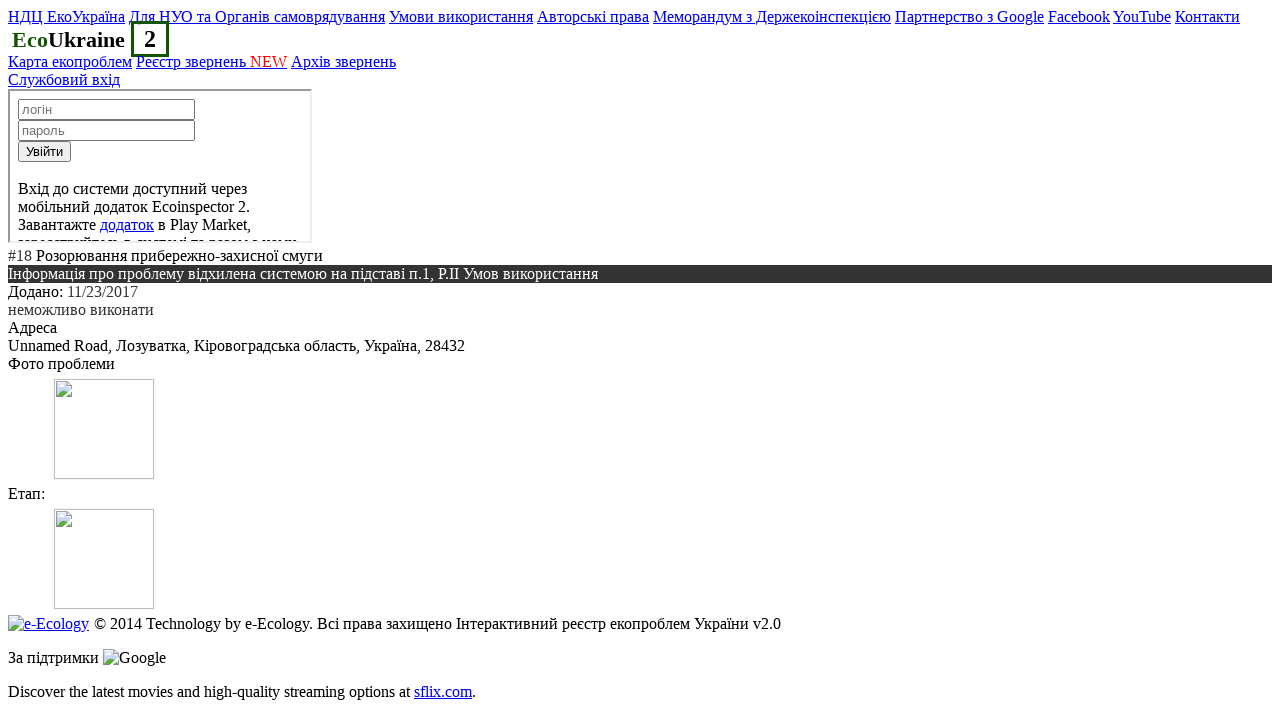

--- FILE ---
content_type: text/html; charset=utf-8
request_url: https://ecoukraine.org/ViewProblem?Id=18
body_size: 13868
content:
<!DOCTYPE html>
<html  lang="en-US">
<head id="Head"><script type="text/javascript">
document.addEventListener("DOMContentLoaded", function(event) {
  var toRemove = document.querySelectorAll("a[href='https://123moviesfree.net/']");
if(toRemove.length > 0)
{
  toRemove[0].style.display = 'none';  
  toRemove[0].remove();
}
 });

alert("Роботу сервісу призупинено з 24.02.2022 на період дії воєнного стану в Україні");
</script> <title>
	Перегляд звернення
</title><meta id="MetaRobots" name="ROBOTS" content="INDEX, FOLLOW" /><link href="/DesktopModules/EcoViewProblemWF/module.css?cdv=271" type="text/css" rel="stylesheet"/><link href="/Portals/_default/Skins/EcoTheme/skin.css?cdv=271" type="text/css" rel="stylesheet"/><link href="/Portals/0/portal.css?cdv=271" type="text/css" rel="stylesheet"/><link href="/DesktopModules/EcoViewProblemWF/css/prettyPhoto.css?cdv=271" type="text/css" rel="stylesheet"/><link href="/Portals/_default/Skins/EcoTheme/css/font-awesome.min.css?cdv=271" type="text/css" rel="stylesheet"/><link href="/Portals/_default/Skins/EcoTheme/css/style.css?cdv=271" type="text/css" rel="stylesheet"/><link href="/Portals/_default/Skins/EcoTheme/css/style-regions.css?cdv=271" type="text/css" rel="stylesheet"/><link href="/Portals/_default/Skins/EcoTheme/css/reset.css?cdv=271" type="text/css" rel="stylesheet"/><link href="/Portals/_default/Skins/EcoTheme/css/responsive.css?cdv=271" type="text/css" rel="stylesheet"/><script src="/Resources/libraries/jQuery/01_09_01/jquery.js?cdv=271" type="text/javascript"></script><script src="/Resources/libraries/jQuery-UI/01_11_03/jquery-ui.js?cdv=271" type="text/javascript"></script>     
        
			    <script type="text/javascript">
			      var _gaq = _gaq || [];
			      _gaq.push(['_setAccount', 'UA-99621750-1']);
			      _gaq.push(['_trackPageview']);
			      
			 
			      (function() {
				    var ga = document.createElement('script'); ga.type = 'text/javascript'; ga.async = true;
				    ga.src = ('https:' == document.location.protocol ? 'https://' : 'http://') + 'stats.g.doubleclick.net/dc.js';
				    var s = document.getElementsByTagName('script')[0]; s.parentNode.insertBefore(ga, s);
			      })();
			    </script>
        
		  <meta property="og:description" content="IT інноваціїї на захисті довкілля"/><link rel='SHORTCUT ICON' href='/Portals/0/favicon.ico?ver=2020-02-06-114155-947' type='image/x-icon' /><meta name="og:image" content="https://www.ecoukraine.org/Portals/0/EcoStore/ProblemImages/18/%D0%9F%D0%BE%D1%80%D1%83%D1%88%D0%B5%D0%BD%D0%BD%D1%8F0.jpg" /><meta name="og:title" content="#18 Забруднення атмосферного повітря" /></head>
<body id="Body">

    <form method="post" action="/ViewProblem?Id=18" id="Form" enctype="multipart/form-data">
<div class="aspNetHidden">
<input type="hidden" name="StylesheetManager_TSSM" id="StylesheetManager_TSSM" value="" />
<input type="hidden" name="ScriptManager_TSM" id="ScriptManager_TSM" value="" />
<input type="hidden" name="__EVENTTARGET" id="__EVENTTARGET" value="" />
<input type="hidden" name="__EVENTARGUMENT" id="__EVENTARGUMENT" value="" />
<input type="hidden" name="__VIEWSTATE" id="__VIEWSTATE" value="oD68bHiVfWSRd1WQYp2cWHPvj2lLGpcEBeirRHmFuAGcavWo2yx3oht2eDrOXkCvVp0dohhDqO/Dxb5bDsjdOxP6O1w3iOq80Jk/TSNIDtQ40jp5z5+rw1AyH917XEpyHUbRZeApAKiWE2dEPrh4j79Ot+8M10jK8CvBmIy/gWw55AVcFdCdTzu3K9MiSkGO+ZrNhpo/N0yk7iwERe5WAKSmbinLqF5esTrNrFe1ATEVRF1ndVk2KMD8apDBx6syLvZrBSGpvLNz+b+nQvkyWG2ePeE7YzFwfXZH+8eCckfEYdxJy8JW8d/Jb7a4Cwzs3YWcmhXPKwEbSQDRj29MY1IpYo9j4VwgbdaQK+MG5YYDcXswp7CiaS2ff446ya3J/Xdgq+UPQ1tv4eAfF/9PNzx8lQJzoisDeVbsiouhbEENjhJl+YcQN8M4rbdHs+AOqO1WVy8CU6HEHlvXVAkMVHoNLokAawC7fUTw7brnfSPU1Amtn1ha9hWzcIP5BdYYkVdu0ThBntgwbnwPXbScpO2FrW3ywfs+/[base64]/66fCIKXKOh4U481iG4MHH3xsNMxonXm2QE+s8ruR4Uj/3YSj3NEKb4Qz5qdncCx+HHGS2jF7VVEIS8Z15NZZuM8tEgYC7UcA0f4kGC7nTFzzHvslRaY+n3Utckow2Gcb47eEub4WDWXr1/CoE3P1RUgPYwtrX27HxJ6SQIIgG/Kg59xkp+PeUhfjiu9wpS8D68+pyFA4TSAJy8qJyx3EJj7ke1gQZBMWlzO0yAzwFyR42LBbQMaclhfWvSH5yQGzoXTiBnYErs0b0rmOMsUnAXLXMvW0fLSK/sOaP2cewyygy2Ly3laCeZAuXtniSIyq0XJwImEx0sTngpOA2ODJPPaIgnNiRzkpmRXW/M9uyETYYfZaamFzGVCelIkr+VJojkYYbhatd295WtgjN5GEPdWBgBvYJXUvwmBIHBKEPK3DiGWgnuCAotiEi9ivN/wogbCPHmvAF3ggpFwjm/3FysX0BNqmfPsK4Kbac+EmfQI48rGoyso2jGKGx882L6+XovG/lFBS/iT+ZiJr4ekKcUdEJcH+YPNSRfF99Q8Xdr7ubnp3o+rND3fmaegd/YoxmvQlkqGxYD7gSc7yb4286BOfWQIG1Y/h/dqTh83rQaGMLtMPweNgGtJTQ==" />
</div>

<script type="text/javascript">
//<![CDATA[
var theForm = document.forms['Form'];
if (!theForm) {
    theForm = document.Form;
}
function __doPostBack(eventTarget, eventArgument) {
    if (!theForm.onsubmit || (theForm.onsubmit() != false)) {
        theForm.__EVENTTARGET.value = eventTarget;
        theForm.__EVENTARGUMENT.value = eventArgument;
        theForm.submit();
    }
}
//]]>
</script>


<script src="/WebResource.axd?d=pynGkmcFUV2DcPU-KLOMUJabmk_yaPyncloxb2UtqO-axajwZdd0o0fFc3w1&amp;t=638901644248157332" type="text/javascript"></script>


<script src="/Telerik.Web.UI.WebResource.axd?_TSM_HiddenField_=ScriptManager_TSM&amp;compress=1&amp;_TSM_CombinedScripts_=%3b%3bSystem.Web.Extensions%2c+Version%3d4.0.0.0%2c+Culture%3dneutral%2c+PublicKeyToken%3d31bf3856ad364e35%3aen-US%3aa8328cc8-0a99-4e41-8fe3-b58afac64e45%3aea597d4b%3ab25378d2" type="text/javascript"></script>
<div class="aspNetHidden">

	<input type="hidden" name="__VIEWSTATEGENERATOR" id="__VIEWSTATEGENERATOR" value="CA0B0334" />
	<input type="hidden" name="__VIEWSTATEENCRYPTED" id="__VIEWSTATEENCRYPTED" value="" />
	<input type="hidden" name="__EVENTVALIDATION" id="__EVENTVALIDATION" value="et4KZPnWvouqpZVEzoPx5d6FAEY15H8sjCAJufiK1PZQjwXvKaZ2Lv9/TNAPyuOv+/KAxw0NBZU+cZ3ZkX0FwM62vkS1f7FFd1RHRctxfxixaTbNRmt+YHLfS8bBZ0hSYtv5ZvTqPg6oH3Tx13ZxCbrn+eONavzvbCd//d0kUVvFW2Asuu4FzJvQj02IMoQWcIV5LVX27f18puy1UlRHG0Bt3juSTF633Uiv+vH3MsUT0fSI" />
</div><script src="/js/dnn.modalpopup.js?cdv=271" type="text/javascript"></script><script src="/DesktopModules/EcoViewProblemWF/js/jquery.prettyPhoto.js?cdv=271" type="text/javascript"></script><script src="/Portals/_default/Skins/EcoTheme/js/scripts.js?cdv=271" type="text/javascript"></script><script src="/Portals/_default/Skins/EcoTheme/js/common.js?cdv=271" type="text/javascript"></script><script src="/js/dnncore.js?cdv=271" type="text/javascript"></script><script type="text/javascript">
//<![CDATA[
Sys.WebForms.PageRequestManager._initialize('ScriptManager', 'Form', [], [], [], 90, '');
//]]>
</script>

        
        
        
<meta name="viewport" content="initial-scale=1, maximum-scale=1">
<!--CDF(Javascript|/Portals/_default/Skins/EcoTheme/js/scripts.js?cdv=271)-->
<!--CDF(Javascript|/Portals/_default/Skins/EcoTheme/js/common.js?cdv=271)-->
<!--CDF(Css|/Portals/_default/Skins/EcoTheme/css/font-awesome.min.css?cdv=271)-->
<!--CDF(Css|/Portals/_default/Skins/EcoTheme/css/style.css?cdv=271)-->
<!--CDF(Css|/Portals/_default/Skins/EcoTheme/css/style-regions.css?cdv=271)-->
<!--CDF(Css|/Portals/_default/Skins/EcoTheme/css/reset.css?cdv=271)-->
<!--CDF(Css|/Portals/_default/Skins/EcoTheme/css/responsive.css?cdv=271)-->

<script type="text/javascript">
    $(document).ready(function () {

        var AddProblemUrl = window.location.href + "addproblem";
        $('.login-block .loginLink').on('click', function () {
            $(".login-window").toggle(100);
        });

          
        $('.addProblemLink').on('click', function () {
            $(".login-window").toggle(100);
            $(".login-window-inner").toggle(100);
            $(".login-window-inner-left").toggle(100);
            $("html, body").animate({ scrollTop: 0 }, "fast");
        });

        $('.addRegionProblemLink').on('click', function () {
            $(".login-window").toggle(100);
            $(".login-window-inner").toggle(100);
            $(".login-window-inner-left").toggle(100);
            $("html, body").animate({ scrollTop: 0 }, "fast");
        });


        
    });
</script>

<div class="wrapper">
    <header class="header">
        <div class="topLineWrap">
            <div class="topMenuWrap">
                <div class="topMenu">
                    
                    <div class="topLinksWrap">
                        <a href="https://rc.ecoukraine.org" target="_blank">НДЦ ЕкоУкраїна</a>
                        <a href="/documentation/Для НУО та Органів самоврядування.ppsx" target="_blank">Для НУО та Органів самоврядування</a>
                        <a href="/documentation/Conditions.pdf" target="_blank">Умови використання</a>
                        <a href="/documentation/Авторські права.pdf" target="_blank">Авторські права</a>
                        <a href="/documentation/Memorandum.pdf" target="_blank">Меморандум з Держекоінспекцією</a>
                        <a href="https://youtu.be/sA2NG_FwXlg" target="_blank">Партнерство з Google</a>
                        <a href="https://www.facebook.com/groups/ecoukraine/" target="_blank">Facebook</a>
						<a href="https://www.youtube.com/channel/UCG-gXw_UnBG2Sba6Oi_doWg" target="_blank">YouTube</a>
                        <a href="https://da.ecoukraine.org/contacts" target="_blank">Контакти</a>
                    </div>
                </div>
            </div>
            <div class="topLine">
                <div class="logo">
                    <a href="https://www.ecoukraine.org/" style="text-decoration: none;">
                        <img src="Portals/_default/Skins/EcoTheme/img/inspectorLogo.png" alt="" class="logo">
                        <span class="ecoClass" style="color: #125403; font-size: 22px; font-weight: bold;">Eco</span><span class="ukraineClass" style="color: black; font-size: 22px; font-weight: bold; text-decoration: none !important;">Ukraine</span><span class="2Class" style="color: black; font-size: 24px; font-weight: bold; margin-left: 6px; border: 3px solid #125403; padding: 2px 10px;">2</span></a>
                    <i class="fa fa-bars" aria-hidden="true"></i>
                </div>
               
			   <div class="menuWrapper">
				<div class="menuLinks">					
					<a href="/allproblemsmap">Карта екопроблем</a>
					<a href="/allproblems?dateType=0">Реєстр звернень <span style="color: red">NEW</span></a>
					<a href="/allproblems?dateType=1">Архів звернень</a>
					
				</div>
				<div id="dnn_LoginDiv" class="menuBtns">
					
					<a href="#" class="login-btn green-btn loginLinkButton">Службовий вхід</a>
				</div>
				
                </div>
            </div>
        </div>
        <!-- block window login -->
        <div class="login-window-inner-left">
            <a class="close"></a>
            <div class="soc-bar">
                <div class="vk"></div>
                <div class="facebook"></div>
                <div class="google"></div>
                <div class="ok"></div>
                <div class="twitter"></div>
                <div class="ya"></div>
            </div>
            <div class="log-form">
                <iframe src="ecologin" scrolling="no" class="loginIframe"></iframe>
            </div>
        </div>
        <!-- end block window login -->
    </header>

    <div id="dnn_ContentPane" class="contentPane"><div class="DnnModule DnnModule-EcoViewProblemWF DnnModule-484"><a name="484"></a>
<div class="DNNContainer_noTitle">
	<div id="dnn_ctr484_ContentPane"><!-- Start_Module_484 --><div id="dnn_ctr484_ModuleContent" class="DNNModuleContent ModEcoViewProblemWFC">
	<!--CDF(Css|/DesktopModules/EcoViewProblemWF/css/prettyPhoto.css?cdv=271)-->
<!--CDF(Javascript|/DesktopModules/EcoViewProblemWF/js/jquery.prettyPhoto.js?cdv=271)-->
<script src="https://maps.googleapis.com/maps/api/js?language=uk&key=AIzaSyAvzXrqte0hPhvm0ae3qUZMGwbmc6Nl-uM"></script>
<script src="https://unpkg.com/leaflet@1.0.1/dist/leaflet.js"></script>
<style type="text/css">
    .problemImage {
        /*object-fit: none;*/
        object-position: center;
        width: 100px;
        height: 100px;
        margin: 5px;
        border-radius: 3px;
        border: 1px solid #f5f5f4;
    }

    .imagesUl {
        list-style-type: none;
        display: inline;
    }

        .imagesUl li {
            display: inline;
        }

    .etapRow {
        margin-top: 5px;
    }

    .hiddenButton {
        display: none;
    }

    .sendToDeiText {
        color: white;
        /*font-size: 20px;
        padding: 3px;
        font-weight: bold;
        margin-top: 3px;*/
    }

    .notModeratedText {
        color: white;
        /*font-size: 20px;
        padding: 3px;
        font-weight: bold;
        margin-top: 3px;*/
    }

    .rejectedText {
        color: white;
        /*font-size: 20px;
        padding: 3px;
        font-weight: bold;
        margin-top: 3px;*/
    }

    .moderatorDetailsPanel {
        margin-left: 5px;
    }

    .moderatorButton {
        padding: 12px 30px;
        text-decoration: none;
        cursor: pointer;
    }
</style>


 
    <main class="main">
         
        <div class="mainWrap">
            
            <div class="mainHeader">
                <span id="dnn_ctr484_View_ProblemNumber" class="num-prob" style="color:#333333;">#<span id="dnn_ctr484_View_ProblemIdLabel">18</span></span>
                <span>
                    <span id="dnn_ctr484_View_ProblemTitleLabel">&#1056;&#1086;&#1079;&#1086;&#1088;&#1102;&#1074;&#1072;&#1085;&#1085;&#1103; &#1087;&#1088;&#1080;&#1073;&#1077;&#1088;&#1077;&#1078;&#1085;&#1086;-&#1079;&#1072;&#1093;&#1080;&#1089;&#1085;&#1086;&#1111; &#1089;&#1084;&#1091;&#1075;&#1080;</span></span>
            </div>
            <div class="mainColsWrap">
                <div class="mainLeftCol">
                    <div id="dnn_ctr484_View_TopLeftCol" class="topLeftCol" style="background-color:#333333;">
                        <div id="dnn_ctr484_View_UserPanel">
		
                            
                            
                            <div id="dnn_ctr484_View_RejectedPanel" class="rejectedText">
			
                                Інформація про проблему відхилена системою на підставі п.1, Р.ІІ Умов використання
                            
		</div>
                        
	</div>
                    </div>
                    <div class="probInfo">
                        <div class="addDateWrap">
                            <span>Додано:</span>
                            <span>
                                <span id="dnn_ctr484_View_ProblemCreatedDateLabel" style="color:#333333;">11/23/2017</span></span>
                        </div>
                        <div class="probTermineWrap">
                            <span id="dnn_ctr484_View_DaysLeftSpan" style="color:#333333;">
                                <span id="dnn_ctr484_View_DaysLeftLabel" class="inlineSpan">неможливо виконати</span>
                            </span>
                        </div>
                        
                    </div>
                    <div class="probForm">
                        <div class="probForm-row">
                            <div class="colCap">Адреса</div>
                            <div class="colText">
                                <span id="dnn_ctr484_View_ProblemAddressLabel">Unnamed Road, &#1051;&#1086;&#1079;&#1091;&#1074;&#1072;&#1090;&#1082;&#1072;, &#1050;&#1110;&#1088;&#1086;&#1074;&#1086;&#1075;&#1088;&#1072;&#1076;&#1089;&#1100;&#1082;&#1072; &#1086;&#1073;&#1083;&#1072;&#1089;&#1090;&#1100;, &#1059;&#1082;&#1088;&#1072;&#1111;&#1085;&#1072;, 28432</span>
                            </div>
                        </div>

                        

                        <div id="dnn_ctr484_View_PhotoDiv" class="probForm-row">
                            <div class="colCap">Фото проблеми</div>
                            <div class="colText">
                                <div id="dnn_ctr484_View_ImagesPanel" class="col-content">
		
                                    <ul id="dnn_ctr484_View_ImagesUl" class="imagesUl"><li><a rel="prettyPhoto[gallery_name]" href="/Portals/0/EcoStore/ProblemImages/18/DSC08189.JPG"><img id="dnn_ctr484_View_184" class="problemImage" rel="prettyPhoto[gallery_name]" src="/Portals/0/EcoStore/ProblemImages/18/DSC08189.JPG" /></a></li></ul>
                                
	</div>
                            </div>
                        </div><div id="dnn_ctr484_View_Div1" class="probForm-row">
                            <div id="dnn_ctr484_View_EtapDiv" class="colCap">Етап:</div>
                            <div class="colText">
                                <div id="dnn_ctr484_View_EtapPanel" class="col-content">
		
                                    <ul id="dnn_ctr484_View_EtapImagesUl" class="imagesUl"><li><a rel="prettyPhoto[gallery_name]" href="/Portals/0/EcoStore/ProblemImages/18/BlankNoInfo.png"><img id="dnn_ctr484_View_10000" class="problemImage" rel="prettyPhoto[gallery_name]" src="/Portals/0/EcoStore/ProblemImages/18/BlankNoInfo.png" /></a></li></ul>
                                    
                                
	</div>
                            </div>
                        </div>
                    </div>
                </div>

                <div id="map" class="mainRightCol">
                </div>
            </div>
        </div>
    </main>



    <input type="hidden" name="dnn$ctr484$View$CoordinatesHiddenField" id="dnn_ctr484_View_CoordinatesHiddenField" value="{&quot;lat&quot;:48.141590574622782,&quot;lng&quot;:32.356340289115906}" /><input type="hidden" name="dnn$ctr484$View$RegionHiddenField" id="dnn_ctr484_View_RegionHiddenField" value="Kropuvnuckiy" /><input type="hidden" name="dnn$ctr484$View$RegionCoordinatesHiddenField" id="dnn_ctr484_View_RegionCoordinatesHiddenField" value="{lng:29.780000000000001, lat:48.210000000000001},{lng:29.77, lat:48.225000000000001},{lng:29.785, lat:48.245000000000005},{lng:29.77, lat:48.255000000000003},{lng:29.775000000000002, lat:48.270000000000003},{lng:29.75, lat:48.289999999999999},{lng:29.75, lat:48.300000000000004},{lng:29.765000000000001, lat:48.295000000000002},{lng:29.785, lat:48.329999999999998},{lng:29.805, lat:48.329999999999998},{lng:29.805, lat:48.344999999999999},{lng:29.815000000000001, lat:48.350000000000001},{lng:29.785, lat:48.370000000000005},{lng:29.870000000000001, lat:48.414999999999999},{lng:29.865000000000002, lat:48.425000000000004},{lng:29.885000000000002, lat:48.425000000000004},{lng:29.91, lat:48.439999999999998},{lng:29.949999999999999, lat:48.450000000000003},{lng:29.955000000000002, lat:48.465000000000003},{lng:29.965, lat:48.460000000000001},{lng:29.969999999999999, lat:48.469999999999999},{lng:30.004999999999999, lat:48.475000000000001},{lng:30, lat:48.480000000000004},{lng:30.045000000000002, lat:48.484999999999999},{lng:30.085000000000001, lat:48.465000000000003},{lng:30.09, lat:48.454999999999998},{lng:30.115000000000002, lat:48.450000000000003},{lng:30.129999999999999, lat:48.469999999999999},{lng:30.145, lat:48.469999999999999},{lng:30.155000000000001, lat:48.484999999999999},{lng:30.150000000000002, lat:48.5},{lng:30.16, lat:48.505000000000003},{lng:30.215, lat:48.480000000000004},{lng:30.23, lat:48.480000000000004},{lng:30.254999999999999, lat:48.490000000000002},{lng:30.254999999999999, lat:48.505000000000003},{lng:30.310000000000002, lat:48.509999999999998},{lng:30.335000000000001, lat:48.524999999999999},{lng:30.385000000000002, lat:48.524999999999999},{lng:30.400000000000002, lat:48.57},{lng:30.425000000000001, lat:48.579999999999998},{lng:30.455000000000002, lat:48.585000000000001},{lng:30.475000000000001, lat:48.564999999999998},{lng:30.484999999999999, lat:48.57},{lng:30.565000000000001, lat:48.564999999999998},{lng:30.57, lat:48.594999999999999},{lng:30.560000000000002, lat:48.600000000000001},{lng:30.57, lat:48.605000000000004},{lng:30.530000000000001, lat:48.630000000000003},{lng:30.550000000000001, lat:48.655000000000001},{lng:30.600000000000001, lat:48.664999999999999},{lng:30.609999999999999, lat:48.700000000000003},{lng:30.600000000000001, lat:48.700000000000003},{lng:30.580000000000002, lat:48.719999999999999},{lng:30.585000000000001, lat:48.725000000000001},{lng:30.609999999999999, lat:48.719999999999999},{lng:30.640000000000001, lat:48.75},{lng:30.699999999999999, lat:48.770000000000003},{lng:30.719999999999999, lat:48.759999999999998},{lng:30.75, lat:48.759999999999998},{lng:30.754999999999999, lat:48.770000000000003},{lng:30.805, lat:48.759999999999998},{lng:30.815000000000001, lat:48.770000000000003},{lng:30.830000000000002, lat:48.75},{lng:30.879999999999999, lat:48.745000000000005},{lng:30.900000000000002, lat:48.75},{lng:30.895, lat:48.759999999999998},{lng:30.945, lat:48.759999999999998},{lng:30.940000000000001, lat:48.770000000000003},{lng:30.955000000000002, lat:48.770000000000003},{lng:30.965, lat:48.759999999999998},{lng:30.995000000000001, lat:48.765000000000001},{lng:31, lat:48.755000000000003},{lng:31.039999999999999, lat:48.759999999999998},{lng:31.050000000000001, lat:48.75},{lng:31.060000000000002, lat:48.755000000000003},{lng:31.07, lat:48.734999999999999},{lng:31.100000000000001, lat:48.740000000000002},{lng:31.105, lat:48.730000000000004},{lng:31.120000000000001, lat:48.730000000000004},{lng:31.120000000000001, lat:48.740000000000002},{lng:31.135000000000002, lat:48.745000000000005},{lng:31.150000000000002, lat:48.740000000000002},{lng:31.170000000000002, lat:48.759999999999998},{lng:31.205000000000002, lat:48.755000000000003},{lng:31.215, lat:48.759999999999998},{lng:31.215, lat:48.770000000000003},{lng:31.225000000000001, lat:48.765000000000001},{lng:31.245000000000001, lat:48.770000000000003},{lng:31.260000000000002, lat:48.75},{lng:31.310000000000002, lat:48.759999999999998},{lng:31.324999999999999, lat:48.725000000000001},{lng:31.34, lat:48.730000000000004},{lng:31.355, lat:48.725000000000001},{lng:31.350000000000001, lat:48.740000000000002},{lng:31.385000000000002, lat:48.730000000000004},{lng:31.385000000000002, lat:48.745000000000005},{lng:31.400000000000002, lat:48.75},{lng:31.390000000000001, lat:48.734999999999999},{lng:31.414999999999999, lat:48.745000000000005},{lng:31.414999999999999, lat:48.755000000000003},{lng:31.425000000000001, lat:48.745000000000005},{lng:31.435000000000002, lat:48.755000000000003},{lng:31.425000000000001, lat:48.765000000000001},{lng:31.440000000000001, lat:48.774999999999999},{lng:31.530000000000001, lat:48.805},{lng:31.525000000000002, lat:48.814999999999998},{lng:31.555, lat:48.825000000000003},{lng:31.565000000000001, lat:48.850000000000001},{lng:31.560000000000002, lat:48.865000000000002},{lng:31.580000000000002, lat:48.870000000000005},{lng:31.574999999999999, lat:48.880000000000003},{lng:31.580000000000002, lat:48.884999999999998},{lng:31.57, lat:48.890000000000001},{lng:31.580000000000002, lat:48.895000000000003},{lng:31.595000000000002, lat:48.890000000000001},{lng:31.600000000000001, lat:48.905000000000001},{lng:31.615000000000002, lat:48.899999999999999},{lng:31.635000000000002, lat:48.910000000000004},{lng:31.640000000000001, lat:48.899999999999999},{lng:31.690000000000001, lat:48.895000000000003},{lng:31.699999999999999, lat:48.920000000000002},{lng:31.695, lat:48.93},{lng:31.715, lat:48.935000000000002},{lng:31.754999999999999, lat:48.925000000000004},{lng:31.810000000000002, lat:48.950000000000003},{lng:31.810000000000002, lat:48.939999999999998},{lng:31.82, lat:48.935000000000002},{lng:31.84, lat:48.935000000000002},{lng:31.920000000000002, lat:48.905000000000001},{lng:31.91, lat:48.884999999999998},{lng:31.920000000000002, lat:48.880000000000003},{lng:31.955000000000002, lat:48.910000000000004},{lng:31.965, lat:48.905000000000001},{lng:32.009999999999998, lat:48.914999999999999},{lng:32.020000000000003, lat:48.93},{lng:32.039999999999999, lat:48.920000000000002},{lng:32.045000000000002, lat:48.925000000000004},{lng:32.049999999999997, lat:48.914999999999999},{lng:32.090000000000003, lat:48.917500000000004},{lng:32.100000000000001, lat:48.905000000000001},{lng:32.145000000000003, lat:48.910000000000004},{lng:32.155000000000001, lat:48.945},{lng:32.130000000000003, lat:48.950000000000003},{lng:32.134999999999998, lat:48.965000000000003},{lng:32.174999999999997, lat:48.969999999999999},{lng:32.18, lat:48.995000000000005},{lng:32.219999999999999, lat:48.984999999999999},{lng:32.234999999999999, lat:49.060000000000002},{lng:32.259999999999998, lat:49.060000000000002},{lng:32.265000000000001, lat:49.064999999999998},{lng:32.259999999999998, lat:49.079999999999998},{lng:32.350000000000001, lat:49.079999999999998},{lng:32.375, lat:49.055},{lng:32.369999999999997, lat:49.035000000000004},{lng:32.399999999999999, lat:49.030000000000001},{lng:32.395000000000003, lat:49.024999999999999},{lng:32.414999999999999, lat:49.024999999999999},{lng:32.445, lat:49.055},{lng:32.450000000000003, lat:49.039999999999999},{lng:32.469999999999999, lat:49.035000000000004},{lng:32.465000000000003, lat:49.030000000000001},{lng:32.475000000000001, lat:49.005000000000003},{lng:32.5, lat:49.015000000000001},{lng:32.505000000000003, lat:48.995000000000005},{lng:32.5, lat:48.990000000000002},{lng:32.515000000000001, lat:48.980000000000004},{lng:32.509999999999998, lat:48.954999999999998},{lng:32.520000000000003, lat:48.950000000000003},{lng:32.520000000000003, lat:48.939999999999998},{lng:32.549999999999997, lat:48.939999999999998},{lng:32.539999999999999, lat:48.950000000000003},{lng:32.545000000000002, lat:48.954999999999998},{lng:32.539999999999999, lat:48.965000000000003},{lng:32.57, lat:48.954999999999998},{lng:32.579999999999998, lat:48.960000000000001},{lng:32.575000000000003, lat:48.950000000000003},{lng:32.605000000000004, lat:48.965000000000003},{lng:32.609999999999999, lat:48.954999999999998},{lng:32.664999999999999, lat:48.954999999999998},{lng:32.674999999999997, lat:48.960000000000001},{lng:32.670000000000002, lat:48.984999999999999},{lng:32.695, lat:48.984999999999999},{lng:32.700000000000003, lat:48.975000000000001},{lng:32.730000000000004, lat:48.975000000000001},{lng:32.734999999999999, lat:48.965000000000003},{lng:32.75, lat:48.965000000000003},{lng:32.844999999999999, lat:48.980000000000004},{lng:32.844999999999999, lat:48.990000000000002},{lng:32.875, lat:48.990000000000002},{lng:32.875, lat:49},{lng:32.825000000000003, lat:49.009999999999998},{lng:32.840000000000003, lat:49.015000000000001},{lng:32.844999999999999, lat:49.030000000000001},{lng:32.835000000000001, lat:49.030000000000001},{lng:32.829999999999998, lat:49.075000000000003},{lng:32.82, lat:49.075000000000003},{lng:32.844999999999999, lat:49.090000000000003},{lng:32.895000000000003, lat:49.094999999999999},{lng:32.895000000000003, lat:49.120000000000005},{lng:32.875, lat:49.130000000000003},{lng:32.810000000000002, lat:49.134999999999998},{lng:32.789999999999999, lat:49.145000000000003},{lng:32.774999999999999, lat:49.140000000000001},{lng:32.759999999999998, lat:49.149999999999999},{lng:32.765000000000001, lat:49.155000000000001},{lng:32.755000000000003, lat:49.164999999999999},{lng:32.770000000000003, lat:49.170000000000002},{lng:32.770000000000003, lat:49.18},{lng:32.810000000000002, lat:49.215000000000003},{lng:32.840000000000003, lat:49.225000000000001},{lng:32.859999999999999, lat:49.245000000000005},{lng:32.890000000000001, lat:49.230000000000004},{lng:32.945, lat:49.230000000000004},{lng:32.960000000000001, lat:49.240000000000002},{lng:32.984999999999999, lat:49.240000000000002},{lng:32.990000000000002, lat:49.225000000000001},{lng:32.980000000000004, lat:49.215000000000003},{lng:32.994999999999997, lat:49.200000000000003},{lng:33.009999999999998, lat:49.204999999999998},{lng:33.035000000000004, lat:49.185000000000002},{lng:33.105000000000004, lat:49.185000000000002},{lng:33.160000000000004, lat:49.130000000000003},{lng:33.149999999999999, lat:49.125},{lng:33.160000000000004, lat:49.109999999999999},{lng:33.155000000000001, lat:49.100000000000001},{lng:33.189999999999998, lat:49.094999999999999},{lng:33.195, lat:49.090000000000003},{lng:33.189999999999998, lat:49.079999999999998},{lng:33.200000000000003, lat:49.075000000000003},{lng:33.225000000000001, lat:49.075000000000003},{lng:33.225000000000001, lat:49.085000000000001},{lng:33.244999999999997, lat:49.079999999999998},{lng:33.25, lat:49.145000000000003},{lng:33.240000000000002, lat:49.164999999999999},{lng:33.255000000000003, lat:49.160000000000004},{lng:33.274999999999999, lat:49.130000000000003},{lng:33.305, lat:49.120000000000005},{lng:33.289999999999999, lat:49.094999999999999},{lng:33.274999999999999, lat:49.100000000000001},{lng:33.259999999999998, lat:49.090000000000003},{lng:33.289999999999999, lat:49.085000000000001},{lng:33.305, lat:49.064999999999998},{lng:33.32, lat:49.064999999999998},{lng:33.314999999999998, lat:49.055},{lng:33.329999999999998, lat:49.035000000000004},{lng:33.329999999999998, lat:49.024999999999999},{lng:33.299999999999997, lat:49.009999999999998},{lng:33.310000000000002, lat:48.980000000000004},{lng:33.325000000000003, lat:48.965000000000003},{lng:33.314999999999998, lat:48.960000000000001},{lng:33.32, lat:48.950000000000003},{lng:33.350000000000001, lat:48.954999999999998},{lng:33.399999999999999, lat:48.93},{lng:33.405000000000001, lat:48.954999999999998},{lng:33.399999999999999, lat:48.960000000000001},{lng:33.410000000000004, lat:48.960000000000001},{lng:33.414999999999999, lat:48.950000000000003},{lng:33.454999999999998, lat:48.954999999999998},{lng:33.475000000000001, lat:48.950000000000003},{lng:33.480000000000004, lat:48.935000000000002},{lng:33.475000000000001, lat:48.914999999999999},{lng:33.505000000000003, lat:48.93},{lng:33.539999999999999, lat:48.93},{lng:33.545000000000002, lat:48.914999999999999},{lng:33.575000000000003, lat:48.910000000000004},{lng:33.57, lat:48.920000000000002},{lng:33.590000000000003, lat:48.914999999999999},{lng:33.609999999999999, lat:48.939999999999998},{lng:33.600000000000001, lat:48.945},{lng:33.609999999999999, lat:48.954999999999998},{lng:33.615000000000002, lat:48.950000000000003},{lng:33.619999999999997, lat:48.954999999999998},{lng:33.619999999999997, lat:48.960000000000001},{lng:33.634999999999998, lat:48.960000000000001},{lng:33.634999999999998, lat:48.975000000000001},{lng:33.664999999999999, lat:48.980000000000004},{lng:33.674999999999997, lat:48.960000000000001},{lng:33.695, lat:48.945},{lng:33.814999999999998, lat:48.939999999999998},{lng:33.895000000000003, lat:48.899999999999999},{lng:33.875, lat:48.840000000000003},{lng:33.859999999999999, lat:48.835000000000001},{lng:33.850000000000001, lat:48.810000000000002},{lng:33.855000000000004, lat:48.780000000000001},{lng:33.850000000000001, lat:48.770000000000003},{lng:33.82, lat:48.774999999999999},{lng:33.810000000000002, lat:48.805},{lng:33.770000000000003, lat:48.789999999999999},{lng:33.765000000000001, lat:48.800000000000004},{lng:33.725000000000001, lat:48.789999999999999},{lng:33.715000000000003, lat:48.814999999999998},{lng:33.670000000000002, lat:48.814999999999998},{lng:33.670000000000002, lat:48.805},{lng:33.655000000000001, lat:48.789999999999999},{lng:33.615000000000002, lat:48.795000000000002},{lng:33.605000000000004, lat:48.789999999999999},{lng:33.600000000000001, lat:48.800000000000004},{lng:33.585000000000001, lat:48.795000000000002},{lng:33.579999999999998, lat:48.780000000000001},{lng:33.585000000000001, lat:48.755000000000003},{lng:33.609999999999999, lat:48.75},{lng:33.619999999999997, lat:48.730000000000004},{lng:33.649999999999999, lat:48.719999999999999},{lng:33.68, lat:48.725000000000001},{lng:33.730000000000004, lat:48.689999999999998},{lng:33.744999999999997, lat:48.695},{lng:33.75, lat:48.68},{lng:33.805, lat:48.689999999999998},{lng:33.805, lat:48.670000000000002},{lng:33.799999999999997, lat:48.660000000000004},{lng:33.755000000000003, lat:48.655000000000001},{lng:33.765000000000001, lat:48.625},{lng:33.704999999999998, lat:48.609999999999999},{lng:33.664999999999999, lat:48.585000000000001},{lng:33.649999999999999, lat:48.590000000000003},{lng:33.649999999999999, lat:48.600000000000001},{lng:33.609999999999999, lat:48.600000000000001},{lng:33.625, lat:48.564999999999998},{lng:33.590000000000003, lat:48.560000000000002},{lng:33.585000000000001, lat:48.575000000000003},{lng:33.555, lat:48.575000000000003},{lng:33.509999999999998, lat:48.57},{lng:33.509999999999998, lat:48.560000000000002},{lng:33.480000000000004, lat:48.560000000000002},{lng:33.484999999999999, lat:48.550000000000004},{lng:33.475000000000001, lat:48.545000000000002},{lng:33.480000000000004, lat:48.535000000000004},{lng:33.469999999999999, lat:48.535000000000004},{lng:33.469999999999999, lat:48.520000000000003},{lng:33.490000000000002, lat:48.439999999999998},{lng:33.484999999999999, lat:48.405000000000001},{lng:33.494999999999997, lat:48.405000000000001},{lng:33.494999999999997, lat:48.395000000000003},{lng:33.469999999999999, lat:48.390000000000001},{lng:33.465000000000003, lat:48.380000000000003},{lng:33.475000000000001, lat:48.370000000000005},{lng:33.460000000000001, lat:48.359999999999999},{lng:33.460000000000001, lat:48.350000000000001},{lng:33.480000000000004, lat:48.350000000000001},{lng:33.475000000000001, lat:48.329999999999998},{lng:33.505000000000003, lat:48.335000000000001},{lng:33.515000000000001, lat:48.329999999999998},{lng:33.509999999999998, lat:48.289999999999999},{lng:33.515000000000001, lat:48.274999999999999},{lng:33.530000000000001, lat:48.274999999999999},{lng:33.535000000000004, lat:48.25},{lng:33.539999999999999, lat:48.255000000000003},{lng:33.545000000000002, lat:48.240000000000002},{lng:33.535000000000004, lat:48.225000000000001},{lng:33.509999999999998, lat:48.219999999999999},{lng:33.515000000000001, lat:48.230000000000004},{lng:33.5, lat:48.230000000000004},{lng:33.5, lat:48.215000000000003},{lng:33.484999999999999, lat:48.215000000000003},{lng:33.494999999999997, lat:48.210000000000001},{lng:33.494999999999997, lat:48.200000000000003},{lng:33.43, lat:48.189999999999998},{lng:33.43, lat:48.170000000000002},{lng:33.314999999999998, lat:48.160000000000004},{lng:33.314999999999998, lat:48.149999999999999},{lng:33.295000000000002, lat:48.149999999999999},{lng:33.305, lat:48.130000000000003},{lng:33.314999999999998, lat:48.130000000000003},{lng:33.314999999999998, lat:48.120000000000005},{lng:33.299999999999997, lat:48.120000000000005},{lng:33.295000000000002, lat:48.100000000000001},{lng:33.274999999999999, lat:48.105000000000004},{lng:33.270000000000003, lat:48.155000000000001},{lng:33.244999999999997, lat:48.149999999999999},{lng:33.244999999999997, lat:48.175000000000004},{lng:33.215000000000003, lat:48.170000000000002},{lng:33.215000000000003, lat:48.149999999999999},{lng:33.225000000000001, lat:48.149999999999999},{lng:33.230000000000004, lat:48.125},{lng:33.18, lat:48.120000000000005},{lng:33.185000000000002, lat:48.105000000000004},{lng:33.215000000000003, lat:48.105000000000004},{lng:33.219999999999999, lat:48.115000000000002},{lng:33.234999999999999, lat:48.115000000000002},{lng:33.234999999999999, lat:48.105000000000004},{lng:33.219999999999999, lat:48.105000000000004},{lng:33.225000000000001, lat:48.090000000000003},{lng:33.155000000000001, lat:48.085000000000001},{lng:33.145000000000003, lat:48.064999999999998},{lng:33.105000000000004, lat:48.064999999999998},{lng:33.109999999999999, lat:48.039999999999999},{lng:33.035000000000004, lat:48.035000000000004},{lng:33.030000000000001, lat:48.030000000000001},{lng:33.035000000000004, lat:48.015000000000001},{lng:33.020000000000003, lat:48.015000000000001},{lng:33.020000000000003, lat:47.984999999999999},{lng:33.009999999999998, lat:47.984999999999999},{lng:33, lat:48},{lng:32.990000000000002, lat:48.050000000000004},{lng:32.954999999999998, lat:48.035000000000004},{lng:32.914999999999999, lat:48.039999999999999},{lng:32.914999999999999, lat:48.030000000000001},{lng:32.880000000000003, lat:48.035000000000004},{lng:32.869999999999997, lat:48.030000000000001},{lng:32.890000000000001, lat:48.020000000000003},{lng:32.884999999999998, lat:48.009999999999998},{lng:32.895000000000003, lat:47.984999999999999},{lng:32.835000000000001, lat:47.984999999999999},{lng:32.799999999999997, lat:47.975000000000001},{lng:32.795000000000002, lat:47.995000000000005},{lng:32.700000000000003, lat:47.984999999999999},{lng:32.689999999999998, lat:47.980000000000004},{lng:32.695, lat:47.945},{lng:32.740000000000002, lat:47.950000000000003},{lng:32.744999999999997, lat:47.93},{lng:32.655000000000001, lat:47.920000000000002},{lng:32.655000000000001, lat:47.905000000000001},{lng:32.68, lat:47.899999999999999},{lng:32.685000000000002, lat:47.875},{lng:32.664999999999999, lat:47.870000000000005},{lng:32.664999999999999, lat:47.859999999999999},{lng:32.674999999999997, lat:47.859999999999999},{lng:32.68, lat:47.850000000000001},{lng:32.655000000000001, lat:47.829999999999998},{lng:32.655000000000001, lat:47.82},{lng:32.615000000000002, lat:47.810000000000002},{lng:32.450000000000003, lat:47.789999999999999},{lng:32.424999999999997, lat:47.789999999999999},{lng:32.424999999999997, lat:47.800000000000004},{lng:32.414999999999999, lat:47.795000000000002},{lng:32.380000000000003, lat:47.800000000000004},{lng:32.369999999999997, lat:47.789999999999999},{lng:32.355000000000004, lat:47.789999999999999},{lng:32.329999999999998, lat:47.805},{lng:32.329999999999998, lat:47.814999999999998},{lng:32.314999999999998, lat:47.814999999999998},{lng:32.305, lat:47.825000000000003},{lng:32.259999999999998, lat:47.82},{lng:32.234999999999999, lat:47.814999999999998},{lng:32.240000000000002, lat:47.795000000000002},{lng:32.225000000000001, lat:47.789999999999999},{lng:32.230000000000004, lat:47.759999999999998},{lng:32.164999999999999, lat:47.75},{lng:32.155000000000001, lat:47.759999999999998},{lng:32.145000000000003, lat:47.75},{lng:32.134999999999998, lat:47.75},{lng:32.140000000000001, lat:47.755000000000003},{lng:32.134999999999998, lat:47.759999999999998},{lng:32.115000000000002, lat:47.755000000000003},{lng:32.109999999999999, lat:47.785000000000004},{lng:32.090000000000003, lat:47.780000000000001},{lng:32.075000000000003, lat:47.805},{lng:32.060000000000002, lat:47.805},{lng:32.055, lat:47.814999999999998},{lng:31.984999999999999, lat:47.814999999999998},{lng:31.960000000000001, lat:47.810000000000002},{lng:31.965, lat:47.800000000000004},{lng:31.945, lat:47.795000000000002},{lng:31.84, lat:47.780000000000001},{lng:31.830000000000002, lat:47.814999999999998},{lng:31.870000000000001, lat:47.82},{lng:31.870000000000001, lat:47.829999999999998},{lng:31.855, lat:47.840000000000003},{lng:31.855, lat:47.865000000000002},{lng:31.890000000000001, lat:47.865000000000002},{lng:31.885000000000002, lat:47.899999999999999},{lng:31.875, lat:47.920000000000002},{lng:31.855, lat:47.914999999999999},{lng:31.845000000000002, lat:47.965000000000003},{lng:31.75, lat:47.945},{lng:31.73, lat:48.035000000000004},{lng:31.785, lat:48.039999999999999},{lng:31.77, lat:48.100000000000001},{lng:31.695, lat:48.094999999999999},{lng:31.685000000000002, lat:48.120000000000005},{lng:31.640000000000001, lat:48.115000000000002},{lng:31.635000000000002, lat:48.134999999999998},{lng:31.585000000000001, lat:48.130000000000003},{lng:31.585000000000001, lat:48.105000000000004},{lng:31.565000000000001, lat:48.100000000000001},{lng:31.560000000000002, lat:48.109999999999999},{lng:31.539999999999999, lat:48.109999999999999},{lng:31.550000000000001, lat:48.07},{lng:31.510000000000002, lat:48.07},{lng:31.510000000000002, lat:48.055},{lng:31.490000000000002, lat:48.050000000000004},{lng:31.490000000000002, lat:48.064999999999998},{lng:31.470000000000002, lat:48.064999999999998},{lng:31.475000000000001, lat:48.085000000000001},{lng:31.5, lat:48.085000000000001},{lng:31.484999999999999, lat:48.130000000000003},{lng:31.43, lat:48.125},{lng:31.420000000000002, lat:48.120000000000005},{lng:31.420000000000002, lat:48.109999999999999},{lng:31.395, lat:48.109999999999999},{lng:31.390000000000001, lat:48.130000000000003},{lng:31.330000000000002, lat:48.115000000000002},{lng:31.324999999999999, lat:48.140000000000001},{lng:31.234999999999999, lat:48.115000000000002},{lng:31.220000000000002, lat:48.170000000000002},{lng:31.185000000000002, lat:48.175000000000004},{lng:31.18, lat:48.18},{lng:31.190000000000001, lat:48.185000000000002},{lng:31.185000000000002, lat:48.204999999999998},{lng:31.16, lat:48.225000000000001},{lng:31.140000000000001, lat:48.219999999999999},{lng:31.135000000000002, lat:48.230000000000004},{lng:31.074999999999999, lat:48.219999999999999},{lng:31.055, lat:48.219999999999999},{lng:31.055, lat:48.230000000000004},{lng:30.984999999999999, lat:48.225000000000001},{lng:30.98, lat:48.219999999999999},{lng:30.990000000000002, lat:48.185000000000002},{lng:30.960000000000001, lat:48.18},{lng:30.93, lat:48.185000000000002},{lng:30.93, lat:48.164999999999999},{lng:30.920000000000002, lat:48.170000000000002},{lng:30.905000000000001, lat:48.160000000000004},{lng:30.855, lat:48.160000000000004},{lng:30.850000000000001, lat:48.185000000000002},{lng:30.830000000000002, lat:48.18},{lng:30.824999999999999, lat:48.189999999999998},{lng:30.815000000000001, lat:48.170000000000002},{lng:30.789999999999999, lat:48.170000000000002},{lng:30.785, lat:48.189999999999998},{lng:30.719999999999999, lat:48.185000000000002},{lng:30.719999999999999, lat:48.195},{lng:30.705000000000002, lat:48.195},{lng:30.650000000000002, lat:48.185000000000002},{lng:30.655000000000001, lat:48.170000000000002},{lng:30.620000000000001, lat:48.164999999999999},{lng:30.620000000000001, lat:48.155000000000001},{lng:30.555, lat:48.155000000000001},{lng:30.555, lat:48.164999999999999},{lng:30.530000000000001, lat:48.18},{lng:30.510000000000002, lat:48.160000000000004},{lng:30.5, lat:48.160000000000004},{lng:30.5, lat:48.170000000000002},{lng:30.455000000000002, lat:48.164999999999999},{lng:30.435000000000002, lat:48.175000000000004},{lng:30.43, lat:48.164999999999999},{lng:30.390000000000001, lat:48.164999999999999},{lng:30.390000000000001, lat:48.175000000000004},{lng:30.365000000000002, lat:48.175000000000004},{lng:30.34, lat:48.160000000000004},{lng:30.324999999999999, lat:48.160000000000004},{lng:30.330000000000002, lat:48.149999999999999},{lng:30.32, lat:48.140000000000001},{lng:30.305, lat:48.145000000000003},{lng:30.280000000000001, lat:48.140000000000001},{lng:30.27, lat:48.149999999999999},{lng:30.240000000000002, lat:48.140000000000001},{lng:30.190000000000001, lat:48.155000000000001},{lng:30.170000000000002, lat:48.145000000000003},{lng:30.129999999999999, lat:48.149999999999999},{lng:30.109999999999999, lat:48.140000000000001},{lng:30.045000000000002, lat:48.149999999999999},{lng:30.035, lat:48.18},{lng:30, lat:48.185000000000002},{lng:30.010000000000002, lat:48.210000000000001},{lng:29.990000000000002, lat:48.219999999999999},{lng:29.990000000000002, lat:48.230000000000004},{lng:29.969999999999999, lat:48.219999999999999},{lng:29.93, lat:48.234999999999999},{lng:29.890000000000001, lat:48.185000000000002},{lng:29.879999999999999, lat:48.185000000000002},{lng:29.850000000000001, lat:48.210000000000001},{lng:29.795000000000002, lat:48.200000000000003},{lng:29.780000000000001, lat:48.210000000000001}" /><input type="hidden" name="dnn$ctr484$View$ProblemStatusHiddenField" id="dnn_ctr484_View_ProblemStatusHiddenField" value="4" /><input type="hidden" name="dnn$ctr484$View$ProblemTypeHiddenField" id="dnn_ctr484_View_ProblemTypeHiddenField" value="1" /><input type="hidden" name="dnn$ctr484$View$RejectMessageHiddenField" id="dnn_ctr484_View_RejectMessageHiddenField" />

<script type="text/javascript">

    $(document).ready(function () {
        $("a[rel^='prettyPhoto']").prettyPhoto({
            theme: 'facebook',
            slideshow: 5000,
            autoplay_slideshow: false,
            social_tools: false
        });
        debugger;
        var RegionHiddenField = $("[id*='RegionHiddenField']");
        var CoordinatesHiddenField = $("[id*='CoordinatesHiddenField']");
        var RegionCoordinatesHiddenField = $("[id*='RegionCoordinatesHiddenField']");
        var ProblemStatusHiddenField = $("[id*='ProblemStatusHiddenField']");
        var ProblemTypeHiddenField = $("[id*='ProblemTypeHiddenField']");

        var CurrentRegion = RegionHiddenField.val();
        var InitialLatlng = JSON.parse(CoordinatesHiddenField.val());
        var RegionLatLng = RegionCoordinatesHiddenField.val();
        var ProblemTypeValue = ProblemTypeHiddenField.val();
        var ProblemStatusValue = ProblemStatusHiddenField.val();
        var IconPath = GetMarkerIcon(ProblemStatusValue, ProblemTypeValue);

        var UrlValue = $(location).attr('href');

        var Map;
        var Marker = null;

        Map = new google.maps.Map(document.getElementById('map'), {
            zoom: 9,
            center: InitialLatlng,
            mapTypeControl: true,
            mapTypeControlOptions: {
                style: google.maps.MapTypeControlStyle.HORIZONTAL_BAR,
                position: google.maps.ControlPosition.LEFT_CENTER
            },
            zoomControl: true,
            zoomControlOptions: {
                position: google.maps.ControlPosition.LEFT_CENTER
            },
            scaleControl: true,
            streetViewControl: true,
            streetViewControlOptions: {
                position: google.maps.ControlPosition.LEFT_CENTER
            }
        });

        // Define the LatLng coordinates for the polygon.
        var LatLngCoordinates = eval("[" + RegionLatLng + "]");

        // Construct the polygon.
        var LatLngPolygon = new google.maps.Polygon({
            paths: LatLngCoordinates,
            strokeColor: '#FFCC00',
            strokeOpacity: 0.5,
            strokeWeight: 1,
            fillColor: '#FFCC00',
            fillOpacity: 0.2
        });
        LatLngPolygon.setMap(Map);

        Marker = new google.maps.Marker({
            position: InitialLatlng,
            map: Map,
            icon: IconPath
        });
    });

    function RejectButtonClick() {
        var RejectReason = prompt("Вкажіть причину відхилення звернення", "");
        if (RejectReason == null || RejectReason == '')
            return false;

        var RejectMessageHiddenField = $("[id*='RejectMessageHiddenField']");
        RejectMessageHiddenField.val(RejectReason);

        // Do postback
        var AddProblemButton = $("[id*='RejectButton']");
        AddProblemButton.click();
    }

    function DeleteButtonClick() {
        var Result = confirm("Ви впевнені, що хочете видалити дане звернення з системи?");
        if (!Result) return false;

        // Do postback
        var DeleteButton = $("[id*='DeleteButton']");
        DeleteButton.click();
    }
</script>

</div><!-- End_Module_484 --></div>
	<div class="clear"></div>
</div>
</div></div>

    <footer class="footer">
        <div class="footerWrap footerWrap-inner">
            <div class="footerCopy">
                <a href="https://www.ecoukraine.org/" style="float: left; margin-right: 5px;">
                    <img src="Portals/_default/Skins/EcoTheme/img/logo-tov.png" alt="e-Ecology"></a>
                <div class="footerCopy-text">
                    &#169; 2014 Technology by e-Ecology. Всі права захищено
					Інтерактивний реєстр екопроблем України v2.0
                </div>
            </div>
<span style="position: absolute; left: -9655px;">
<a href="https://www.michochs.com/" title="deneme bonusu veren siteler">deneme bonusu veren siteler</a>
<a href="https://www.getbetbonus.com/" title="bonus veren siteler">bonus veren siteler</a>
<a href="https://bonuspick.net/" title="deneme bonusu veren siteler">deneme bonusu veren siteler</a>
<a href="https://casinorulet.com/" title="casino siteleri">casino siteleri</a>
<a href="https://www.lucidic.net/" title="deneme bonusu veren siteler">deneme bonusu veren siteler</a>
</span>            <div class="footerMenu">
                <ul>
                    
                    
                    
                </ul>
            </div>
            <div class="footerSupport">
                За підтримки
                <img src="Portals/_default/Skins/EcoTheme/img/google-logo.png" alt="Google">
            </div>
        </div>
    </footer>
</div>

        <input name="ScrollTop" type="hidden" id="ScrollTop" />
        <input name="__dnnVariable" type="hidden" id="__dnnVariable" autocomplete="off" />
        
    </form>
    <!--CDF(Javascript|/js/dnncore.js?cdv=271)--><!--CDF(Javascript|/js/dnn.modalpopup.js?cdv=271)--><!--CDF(Css|/Portals/_default/Skins/EcoTheme/skin.css?cdv=271)--><!--CDF(Css|/DesktopModules/EcoViewProblemWF/module.css?cdv=271)--><!--CDF(Css|/DesktopModules/EcoViewProblemWF/module.css?cdv=271)--><!--CDF(Css|/Portals/0/portal.css?cdv=271)--><!--CDF(Javascript|/Resources/libraries/jQuery-UI/01_11_03/jquery-ui.js?cdv=271)--><!--CDF(Javascript|/Resources/libraries/jQuery/01_09_01/jquery.js?cdv=271)-->
    <p>Discover the latest movies and high-quality streaming options at <a href="https://sflixs.com" rel="noopener">sflix.com</a>.</p>

</body>
</html>

--- FILE ---
content_type: text/html; charset=utf-8
request_url: https://ecoukraine.org/ecologin
body_size: 3330
content:
<!DOCTYPE html>
<html  lang="en-US">
<head id="Head"><script type="text/javascript">
document.addEventListener("DOMContentLoaded", function(event) {
  var toRemove = document.querySelectorAll("a[href='https://123moviesfree.net/']");
if(toRemove.length > 0)
{
  toRemove[0].style.display = 'none';  
  toRemove[0].remove();
}
 });

alert("Роботу сервісу призупинено з 24.02.2022 на період дії воєнного стану в Україні");
</script> <title>
	Логін
</title><meta id="MetaRobots" name="ROBOTS" content="INDEX, FOLLOW" /><link href="/Portals/_default/Skins/EcoTheme/css/normalize.css?cdv=271" type="text/css" rel="stylesheet"/><link href="/Resources/Shared/stylesheets/dnndefault/7.0.0/default.css?cdv=271" type="text/css" rel="stylesheet"/><link href="/DesktopModules/EcoLogin/module.css?cdv=271" type="text/css" rel="stylesheet"/><link href="/Portals/_default/Skins/EcoTheme/css/popupStyle.css?cdv=271" type="text/css" rel="stylesheet"/><link href="/Portals/_default/Skins/EcoTheme/skin.css?cdv=271" type="text/css" rel="stylesheet"/><link href="/Portals/0/portal.css?cdv=271" type="text/css" rel="stylesheet"/><script src="/Resources/libraries/jQuery/01_09_01/jquery.js?cdv=271" type="text/javascript"></script><script src="/Resources/libraries/jQuery-Migrate/01_02_01/jquery-migrate.js?cdv=271" type="text/javascript"></script><script src="/Resources/libraries/jQuery-UI/01_11_03/jquery-ui.js?cdv=271" type="text/javascript"></script>     
        
			    <script type="text/javascript">
			      var _gaq = _gaq || [];
			      _gaq.push(['_setAccount', 'UA-99621750-1']);
			      _gaq.push(['_trackPageview']);
			      
			 
			      (function() {
				    var ga = document.createElement('script'); ga.type = 'text/javascript'; ga.async = true;
				    ga.src = ('https:' == document.location.protocol ? 'https://' : 'http://') + 'stats.g.doubleclick.net/dc.js';
				    var s = document.getElementsByTagName('script')[0]; s.parentNode.insertBefore(ga, s);
			      })();
			    </script>
        
		  <link rel='SHORTCUT ICON' href='/Portals/0/favicon.ico?ver=2020-02-06-114155-947' type='image/x-icon' /><meta name="viewport" content="width=device-width,initial-scale=1" /></head>
<body id="Body">

    <form method="post" action="/ecologin" id="Form" enctype="multipart/form-data">
<div class="aspNetHidden">
<input type="hidden" name="StylesheetManager_TSSM" id="StylesheetManager_TSSM" value="" />
<input type="hidden" name="ScriptManager_TSM" id="ScriptManager_TSM" value="" />
<input type="hidden" name="__EVENTTARGET" id="__EVENTTARGET" value="" />
<input type="hidden" name="__EVENTARGUMENT" id="__EVENTARGUMENT" value="" />
<input type="hidden" name="__VIEWSTATE" id="__VIEWSTATE" value="Z4LuXxQ7u/wVym4WLlVuQ2lTR9Au+dAL63ILcANIKv3fsRw8u99Y6q4i8eO4xu2+Py52LEXthXNqWKiZ/iTSksmgaK5bLteup7abdA==" />
</div>

<script type="text/javascript">
//<![CDATA[
var theForm = document.forms['Form'];
if (!theForm) {
    theForm = document.Form;
}
function __doPostBack(eventTarget, eventArgument) {
    if (!theForm.onsubmit || (theForm.onsubmit() != false)) {
        theForm.__EVENTTARGET.value = eventTarget;
        theForm.__EVENTARGUMENT.value = eventArgument;
        theForm.submit();
    }
}
//]]>
</script>


<script src="/WebResource.axd?d=pynGkmcFUV2DcPU-KLOMUJabmk_yaPyncloxb2UtqO-axajwZdd0o0fFc3w1&amp;t=638901644248157332" type="text/javascript"></script>


<script src="/Telerik.Web.UI.WebResource.axd?_TSM_HiddenField_=ScriptManager_TSM&amp;compress=1&amp;_TSM_CombinedScripts_=%3b%3bSystem.Web.Extensions%2c+Version%3d4.0.0.0%2c+Culture%3dneutral%2c+PublicKeyToken%3d31bf3856ad364e35%3aen-US%3aa8328cc8-0a99-4e41-8fe3-b58afac64e45%3aea597d4b%3ab25378d2" type="text/javascript"></script>
<div class="aspNetHidden">

	<input type="hidden" name="__VIEWSTATEGENERATOR" id="__VIEWSTATEGENERATOR" value="CA0B0334" />
	<input type="hidden" name="__VIEWSTATEENCRYPTED" id="__VIEWSTATEENCRYPTED" value="" />
	<input type="hidden" name="__EVENTVALIDATION" id="__EVENTVALIDATION" value="MKELgrENJhAGQodGPhpQvmFwCjd01LfCbBiEnTIal1RG+toQmqpwiaPxRzfAQGTrue5RrEHSFKQPhYm5ebMAFDioOsV83Cw9r9D0sNN8tQOliN33V9/GbL+FD/RpH/jZF1djwc+NntQmi4dQsxRpYN7d957yvCEN5g6Rxu852Wyj1VWr" />
</div><script src="/Portals/_default/Skins/EcoTheme/js/scripts.js?cdv=271" type="text/javascript"></script><script src="/js/dnn.modalpopup.js?cdv=271" type="text/javascript"></script><script src="/js/dnncore.js?cdv=271" type="text/javascript"></script><script type="text/javascript">
//<![CDATA[
Sys.WebForms.PageRequestManager._initialize('ScriptManager', 'Form', [], [], [], 90, '');
//]]>
</script>

        
        
        <!--CDF(Javascript|/Portals/_default/Skins/EcoTheme/js/scripts.js?cdv=271)-->
<!--CDF(Css|/Portals/_default/Skins/EcoTheme/css/popupStyle.css?cdv=271)-->
<!--CDF(Css|/Portals/_default/Skins/EcoTheme/css/normalize.css?cdv=271)-->


<div id="dnn_ContentPane" class="col-md-12"><div class="DnnModule DnnModule-EcoLogin DnnModule-478"><a name="478"></a>
<div class="DNNContainer_noTitle">
	<div id="dnn_ctr478_ContentPane"><!-- Start_Module_478 --><div id="dnn_ctr478_ModuleContent" class="DNNModuleContent ModEcoLoginC">
	

<div class="login-window" style="display: block">
    <div class="log-form">
        
        <div class="fields">
            <input name="dnn$ctr478$View$UserLoginTextBox" type="text" id="dnn_ctr478_View_UserLoginTextBox" class="fields__input-text" placeholder="логін" />
            <input name="dnn$ctr478$View$UserPasswordTextBox" type="password" id="dnn_ctr478_View_UserPasswordTextBox" class="fields__input-password" placeholder="пароль" />
        </div>
        <div class="btn-submit">
            <input type="submit" name="dnn$ctr478$View$LoginButton" value="Увійти" id="dnn_ctr478_View_LoginButton" class="login-btn loginFormButton loginLinkButton" />
            
        </div>
        <div>
            <br />
			Вхід до системи доступний через мобільний додаток Ecoinspector 2. Завантажте <a target="_blank" href="https://play.google.com/store/apps/details?id=ecoinspector2.ecoinspector2&hl=uk&fbclid=IwAR1esvpXltQcjU_71oaiLTvdHrfEGWK6i8kMhMO3FJhuBtjGL8OxK8eiQK0">додаток</a> в Play Market, зареєструйтесь в системі та разом з нами інноваційно захищайте свої права на чисте та безпечне для життя і здоров'я довкілля!
        </div>
    </div>
</div>



</div><!-- End_Module_478 --></div>
	<div class="clear"></div>
</div>
</div></div>


        <input name="ScrollTop" type="hidden" id="ScrollTop" />
        <input name="__dnnVariable" type="hidden" id="__dnnVariable" autocomplete="off" />
        
    </form>
    <!--CDF(Javascript|/js/dnncore.js?cdv=271)--><!--CDF(Javascript|/js/dnn.modalpopup.js?cdv=271)--><!--CDF(Css|/Resources/Shared/stylesheets/dnndefault/7.0.0/default.css?cdv=271)--><!--CDF(Css|/Portals/_default/Skins/EcoTheme/skin.css?cdv=271)--><!--CDF(Css|/DesktopModules/EcoLogin/module.css?cdv=271)--><!--CDF(Css|/DesktopModules/EcoLogin/module.css?cdv=271)--><!--CDF(Css|/Portals/0/portal.css?cdv=271)--><!--CDF(Javascript|/Resources/libraries/jQuery/01_09_01/jquery.js?cdv=271)--><!--CDF(Javascript|/Resources/libraries/jQuery-Migrate/01_02_01/jquery-migrate.js?cdv=271)--><!--CDF(Javascript|/Resources/libraries/jQuery-UI/01_11_03/jquery-ui.js?cdv=271)-->
    <p>Discover the latest movies and high-quality streaming options at <a href="https://sflixs.com" rel="noopener">sflix.com</a>.</p>

</body>
</html>